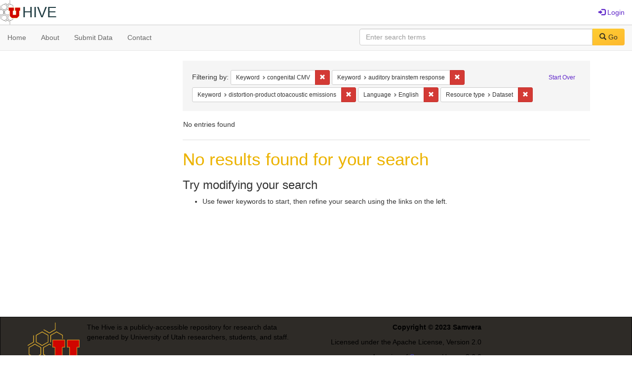

--- FILE ---
content_type: text/html; charset=utf-8
request_url: https://hive.utah.edu/catalog?f%5Bkeyword_sim%5D%5B%5D=congenital+CMV&f%5Bkeyword_sim%5D%5B%5D=auditory+brainstem+response&f%5Bkeyword_sim%5D%5B%5D=distortion-product+otoacoustic+emissions&f%5Blanguage_sim%5D%5B%5D=English&f%5Bresource_type_sim%5D%5B%5D=Dataset&locale=en&per_page=10&sort=score+desc%2C+system_create_dtsi+desc&view=masonry
body_size: 3865
content:

<!DOCTYPE html>
<html lang="en" prefix="og:http://ogp.me/ns#">
  <head>
    <meta name="csrf-param" content="authenticity_token" />
<meta name="csrf-token" content="qQOl9jZ9pKMUugPU35VUgJTsTtgx2GqETe+zJpTtJIhAOAVJdOJ5jSiuNuXQZ0pTqLoANlNKf9r6FL8umyVcjw==" />
<meta charset="utf-8" />
<!-- added for use on small devices like phones -->
<meta name="viewport" content="width=device-width, initial-scale=1.0" maximum-scale="1">
<link rel="resourcesync" href="https://hive.utah.edu/capabilitylist?locale=en">

<!-- Twitter card metadata -->

<!-- Google Scholar metadata -->


<title>Index Catalog // Hive</title>

<!-- application css -->
<link rel="stylesheet" media="screen" href="/assets/application-4a6ff2669cb193f683abf96a5c556320f591c392c2550205c3caa7496b468c0c.css" />

<!-- application js -->
<script src="/assets/application-477b4dd399f4a37959ca35a06b4b7129cb2774102380f8416a68731174178b2d.js"></script>

<style>
a { color: #5f26c9; }
.navbar-inverse .navbar-link { color: #4240c4; }

.navbar-inverse { background-color: #38f0d1; }

.navbar-inverse .navbar-nav > .open > a,
.navbar-inverse .navbar-nav > .open > a:hover,
.navbar-inverse .navbar-nav > .open > a:focus { background-color: #38f0d1; }
.navbar-inverse .navbar-nav > li > a,
.navbar-inverse .navbar-text,
.navbar-inverse .navbar-brand { color: #000000; }

/*
.btn-primary {
  background-color: #902727;
  border-color: #892525;
}


.btn-primary:focus,
.btn-primary.focus {
  background-color: #822323;
  border-color: #671c1c;
}

.btn-primary:hover {
  background-color: #822323;
  border-color: #792121;
}

.btn-primary:active,
.btn-primary.active {
  background-color: #902727;
  border-color: #892525;
}

.btn-primary:active:hover,
.btn-primary:active:focus,
.btn-primary:active.focus,
.btn-primary.active:hover,
.btn-primary.active:focus,
.btn-primary.active.focus{
  background-color: #902727;
  border-color: #892525;
}

.btn-primary.disabled:hover,
.btn-primary.disabled:focus,
.btn-primary.disabled.focus,
.btn-primary[disabled]:hover,
.btn-primary[disabled]:focus,
.btn-primary[disabled].focus {
  background-color: #902727;
  border-color: #892525;
}
*/
</style>


<!-- Google Analytics -->

<!-- Matomo -->
<!-- Matomo -->
<script>
  var _paq = window._paq = window._paq || [];
  /* tracker methods like "setCustomDimension" should be called before "trackPageView" */
  _paq.push(['setDownloadClasses', ['btn btn-default dropdown-toggle', 'download']]);
  _paq.push(["setDocumentTitle", document.domain + "/" + document.title]);
  _paq.push(["setCookieDomain", "*.hive.utah.edu"]);
  _paq.push(['trackPageView']);
  _paq.push(['enableLinkTracking']);
  (function() {
    var u="https://analytics.lib.utah.edu/";
    _paq.push(['setTrackerUrl', u+'matomo.php']);
    _paq.push(['setSiteId', '60']);
    var d=document, g=d.createElement('script'), s=d.getElementsByTagName('script')[0];
    g.async=true; g.src=u+'matomo.js'; s.parentNode.insertBefore(g,s);
  })();
</script>
<noscript><p><img src="https://analytics.lib.utah.edu/matomo.php?idsite=60&amp;rec=1" style="border:0;" alt="" /></p></noscript>
<!-- End Matomo Code -->


<!-- for extras, e.g., a favicon -->


      <meta name="totalResults" content="0" />
<meta name="startIndex" content="0" />
<meta name="itemsPerPage" content="10" />

  <link rel="alternate" type="application/rss+xml" title="RSS for results" href="/catalog.rss?f%5Bkeyword_sim%5D%5B%5D=congenital+CMV&amp;f%5Bkeyword_sim%5D%5B%5D=auditory+brainstem+response&amp;f%5Bkeyword_sim%5D%5B%5D=distortion-product+otoacoustic+emissions&amp;f%5Blanguage_sim%5D%5B%5D=English&amp;f%5Bresource_type_sim%5D%5B%5D=Dataset&amp;locale=en&amp;per_page=10&amp;sort=score+desc%2C+system_create_dtsi+desc&amp;view=masonry" />
  <link rel="alternate" type="application/atom+xml" title="Atom for results" href="/catalog.atom?f%5Bkeyword_sim%5D%5B%5D=congenital+CMV&amp;f%5Bkeyword_sim%5D%5B%5D=auditory+brainstem+response&amp;f%5Bkeyword_sim%5D%5B%5D=distortion-product+otoacoustic+emissions&amp;f%5Blanguage_sim%5D%5B%5D=English&amp;f%5Bresource_type_sim%5D%5B%5D=Dataset&amp;locale=en&amp;per_page=10&amp;sort=score+desc%2C+system_create_dtsi+desc&amp;view=masonry" />
  <link rel="alternate" type="application/json" title="JSON" href="/catalog.json?f%5Bkeyword_sim%5D%5B%5D=congenital+CMV&amp;f%5Bkeyword_sim%5D%5B%5D=auditory+brainstem+response&amp;f%5Bkeyword_sim%5D%5B%5D=distortion-product+otoacoustic+emissions&amp;f%5Blanguage_sim%5D%5B%5D=English&amp;f%5Bresource_type_sim%5D%5B%5D=Dataset&amp;locale=en&amp;per_page=10&amp;sort=score+desc%2C+system_create_dtsi+desc&amp;view=masonry" />

  </head>

  <body>
    <div class="skip-to-content">
      <a href="#skip-to-content">Skip to Content</a>
    </div>
    <header>
  <nav id="masthead" class="navbar navbar-static-top" role="navigation">
    <div class="container-fluid">
      <!-- Brand and toggle get grouped for better mobile display -->
      <div class="navbar-header">
        <button type="button" class="navbar-toggle collapsed" data-toggle="collapse" data-target="#top-navbar-collapse" aria-expanded="false">
          <span class="sr-only">Toggle navigation</span>
          <span class="icon-bar"></span>
          <span class="icon-bar"></span>
          <span class="icon-bar"></span>
        </button>
        <a id="logo" class="navbar-brand" href="/?locale=en" data-no-turbolink="true">
  <img src="/images/hive2Logo.png" alt="The Hive Logo" class="main-logo" />
  <span class="institution_name">Hive</span>
</a>

      </div>

      <div class="collapse navbar-collapse" id="top-navbar-collapse">
        <ul id="user_utility_links" class="nav navbar-nav navbar-right">
  
    <li>
      <a href="/users/sign_in?locale=en">
        <span class="glyphicon glyphicon-log-in" aria-hidden="true"></span> Login
</a>    </li>
</ul>

      </div>
    </div>
  </nav>
</header>


      <nav class="navbar navbar-default navbar-static-top" role="navigation" aria-label="Root Menu">
  <div class="container-fluid">
    <div class="row">
      <ul class="nav navbar-nav col-sm-5">
        <li >
          <a href="/?locale=en">Home</a></li>
        <li >
          <a href="/about?locale=en">About</a></li>
        <li >
          <a href="/help?locale=en">Submit Data</a></li>
        <li >
          <a href="/contact?locale=en">Contact</a></li>
      </ul><!-- /.nav -->
      <div class="searchbar-right navbar-right col-sm-7">
        <form class="form-horizontal search-form" id="search-form-header" role="search" action="/catalog?locale=en" accept-charset="UTF-8" method="get"><input name="utf8" type="hidden" value="&#x2713;" />
  <input type="hidden" name="f[keyword_sim][]" value="congenital CMV" />
<input type="hidden" name="f[keyword_sim][]" value="auditory brainstem response" />
<input type="hidden" name="f[keyword_sim][]" value="distortion-product otoacoustic emissions" />
<input type="hidden" name="f[language_sim][]" value="English" />
<input type="hidden" name="f[resource_type_sim][]" value="Dataset" />
<input type="hidden" name="locale" value="en" />
<input type="hidden" name="per_page" value="10" />
<input type="hidden" name="sort" value="score desc, system_create_dtsi desc" />
<input type="hidden" name="view" value="masonry" />
  <input type="hidden" name="search_field" id="search_field" value="all_fields" />
  <div class="form-group">

    <label class="control-label col-sm-3" for="search-field-header">
      
    </label>

    <div class="input-group">
      <input type="text" name="q" id="search-field-header" class="q form-control" placeholder="Enter search terms" />

      <div class="input-group-btn">
        <button type="submit" class="btn btn-primary" id="search-submit-header">
          <span class="glyphicon glyphicon-search" aria-hidden="true"></span> Go
        </button>

        </ul>
      </div><!-- /.input-group-btn -->
    </div><!-- /.input-group -->
    
  </div><!-- /.form-group -->
</form>
      </div>
    </div>
  </div>
</nav><!-- /.navbar -->


    
    <div id="content-wrapper" class="container" role="main">
      
      

      <a name="skip-to-content" id="skip-to-content"></a>
      
      <div id="content" class="col-md-9 col-md-push-3 col-sm-8 col-sm-push-4">
    <h2 class="sr-only top-content-title">Search Constraints</h2>






      <div id="appliedParams" class="clearfix constraints-container">
        <div class="pull-right">
          <a class="catalog_startOverLink btn btn-sm btn-text" id="startOverLink" href="/catalog?locale=en&amp;view=masonry">Start Over</a>
        </div>
        <span class="constraints-label">Filtering by:</span>
        
<span class="btn-group appliedFilter constraint filter filter-keyword_sim">
  <span class="constraint-value btn btn-sm btn-default btn-disabled">
      <span class="filterName">Keyword</span>
      <span class="filterValue" title="congenital CMV">congenital CMV</span>
  </span>

    <a class="btn btn-default btn-sm remove dropdown-toggle" href="/catalog?f%5Bkeyword_sim%5D%5B%5D=auditory+brainstem+response&amp;f%5Bkeyword_sim%5D%5B%5D=distortion-product+otoacoustic+emissions&amp;f%5Blanguage_sim%5D%5B%5D=English&amp;f%5Bresource_type_sim%5D%5B%5D=Dataset&amp;locale=en&amp;per_page=10&amp;sort=score+desc%2C+system_create_dtsi+desc&amp;view=masonry"><span class="glyphicon glyphicon-remove"></span><span class="sr-only">Remove constraint Keyword: congenital CMV</span></a>
</span>


<span class="btn-group appliedFilter constraint filter filter-keyword_sim">
  <span class="constraint-value btn btn-sm btn-default btn-disabled">
      <span class="filterName">Keyword</span>
      <span class="filterValue" title="auditory brainstem response">auditory brainstem response</span>
  </span>

    <a class="btn btn-default btn-sm remove dropdown-toggle" href="/catalog?f%5Bkeyword_sim%5D%5B%5D=congenital+CMV&amp;f%5Bkeyword_sim%5D%5B%5D=distortion-product+otoacoustic+emissions&amp;f%5Blanguage_sim%5D%5B%5D=English&amp;f%5Bresource_type_sim%5D%5B%5D=Dataset&amp;locale=en&amp;per_page=10&amp;sort=score+desc%2C+system_create_dtsi+desc&amp;view=masonry"><span class="glyphicon glyphicon-remove"></span><span class="sr-only">Remove constraint Keyword: auditory brainstem response</span></a>
</span>


<span class="btn-group appliedFilter constraint filter filter-keyword_sim">
  <span class="constraint-value btn btn-sm btn-default btn-disabled">
      <span class="filterName">Keyword</span>
      <span class="filterValue" title="distortion-product otoacoustic emissions">distortion-product otoacoustic emissions</span>
  </span>

    <a class="btn btn-default btn-sm remove dropdown-toggle" href="/catalog?f%5Bkeyword_sim%5D%5B%5D=congenital+CMV&amp;f%5Bkeyword_sim%5D%5B%5D=auditory+brainstem+response&amp;f%5Blanguage_sim%5D%5B%5D=English&amp;f%5Bresource_type_sim%5D%5B%5D=Dataset&amp;locale=en&amp;per_page=10&amp;sort=score+desc%2C+system_create_dtsi+desc&amp;view=masonry"><span class="glyphicon glyphicon-remove"></span><span class="sr-only">Remove constraint Keyword: distortion-product otoacoustic emissions</span></a>
</span>


<span class="btn-group appliedFilter constraint filter filter-language_sim">
  <span class="constraint-value btn btn-sm btn-default btn-disabled">
      <span class="filterName">Language</span>
      <span class="filterValue" title="English">English</span>
  </span>

    <a class="btn btn-default btn-sm remove dropdown-toggle" href="/catalog?f%5Bkeyword_sim%5D%5B%5D=congenital+CMV&amp;f%5Bkeyword_sim%5D%5B%5D=auditory+brainstem+response&amp;f%5Bkeyword_sim%5D%5B%5D=distortion-product+otoacoustic+emissions&amp;f%5Bresource_type_sim%5D%5B%5D=Dataset&amp;locale=en&amp;per_page=10&amp;sort=score+desc%2C+system_create_dtsi+desc&amp;view=masonry"><span class="glyphicon glyphicon-remove"></span><span class="sr-only">Remove constraint Language: English</span></a>
</span>


<span class="btn-group appliedFilter constraint filter filter-resource_type_sim">
  <span class="constraint-value btn btn-sm btn-default btn-disabled">
      <span class="filterName">Resource type</span>
      <span class="filterValue" title="Dataset">Dataset</span>
  </span>

    <a class="btn btn-default btn-sm remove dropdown-toggle" href="/catalog?f%5Bkeyword_sim%5D%5B%5D=congenital+CMV&amp;f%5Bkeyword_sim%5D%5B%5D=auditory+brainstem+response&amp;f%5Bkeyword_sim%5D%5B%5D=distortion-product+otoacoustic+emissions&amp;f%5Blanguage_sim%5D%5B%5D=English&amp;locale=en&amp;per_page=10&amp;sort=score+desc%2C+system_create_dtsi+desc&amp;view=masonry"><span class="glyphicon glyphicon-remove"></span><span class="sr-only">Remove constraint Resource type: Dataset</span></a>
</span>

      </div>


<div id="sortAndPerPage" class="clearfix" role="navigation" aria-label="Results navigation">
      <div class="page_links">
      <span class="page_entries">
        No entries found
      </span>
    </div> 

  
</div>


<h2 class="sr-only">Search Results</h2>

  <h2>No results found for your search</h2>
<div id="documents" class="noresults">
  <h3>Try modifying your search</h3>
  <ul>
    <li>Use fewer keywords to start, then refine your search using the links on the left.</li>


  </ul>
</div>




</div>

<div id="sidebar" class="col-md-3 col-md-pull-9 col-sm-4 col-sm-pull-8">
  
</div>

    </div><!-- /#content-wrapper -->
    <footer class="navbar navbar-inverse site-footer">
  <div class="container-fluid">
    <div class="col-sm-6">
      <div class="navbar-text text-left">
        <img src="/images/hiveLogoLight.png" alt="The Hive Logo" class="footer-logo">
        <p>The Hive is a publicly-accessible repository for research data generated by University of Utah researchers, students, and staff.</p>
      </div>
    </div>
    <div class="col-sm-6">
      <div class="navbar-text text-right">
        <p><strong>Copyright &copy; 2023 Samvera</strong></p>
        <p>Licensed under the Apache License, Version 2.0</p>
        <p>A service of <a href="http://samvera.org/" class="navbar-link" target="_blank">Samvera</a>. Hyrax v3.6.0</p>
      </div>
    </div>
  </div>
</footer>

    <div id="ajax-modal" class="modal fade" tabindex="-1" role="dialog" aria-hidden="true">
  <div class="modal-dialog" role="document">
    <div class="modal-content">
    </div>
  </div>
</div>

  </body>
</html>

